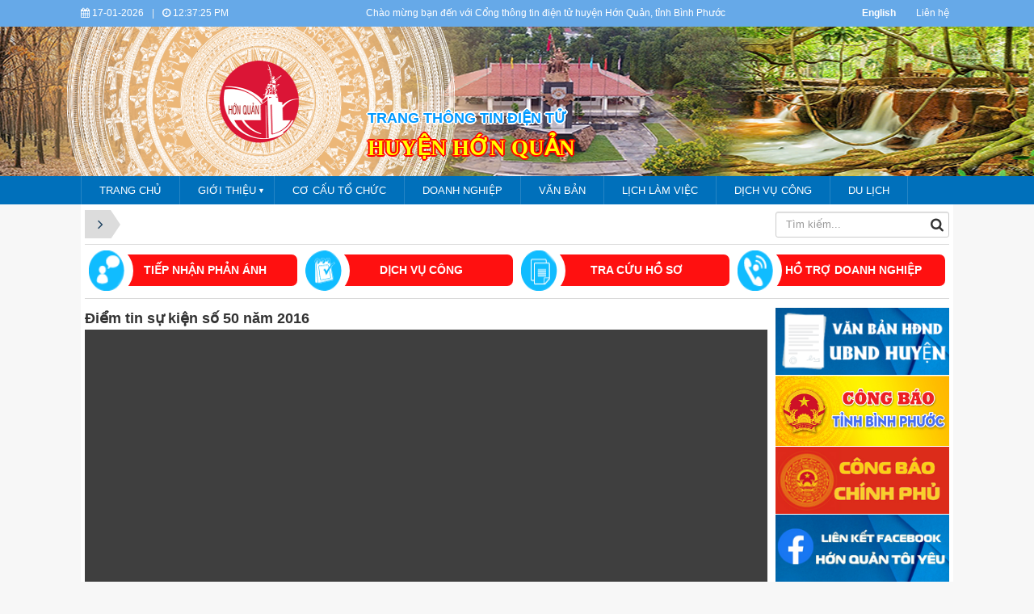

--- FILE ---
content_type: text/html; charset=UTF-8
request_url: https://honquan.binhphuoc.gov.vn/videoclips/video-Diem-tin-su-kien-so-50-nam-2016.html
body_size: 12519
content:
<!DOCTYPE html>
    <html lang="vi" xmlns="http://www.w3.org/1999/xhtml" prefix="og: http://ogp.me/ns#">
    <head>
<title>Điểm tin sự kiện số 50 năm 2016 - Tin videos</title>
<meta name="description" content="">
<meta name="author" content="UBND huyện Hớn Quản">
<meta name="copyright" content="UBND huyện Hớn Quản [vphdndubnd.hhq@binhphuoc.gov.vn]">
<meta name="robots" content="index, archive, follow, noodp">
<meta name="googlebot" content="index,archive,follow,noodp">
<meta name="msnbot" content="all,index,follow">
<meta name="generator" content="NukeViet v4.5">
<meta name="viewport" content="width=device-width, initial-scale=1">
<meta http-equiv="Content-Type" content="text/html; charset=utf-8">
<meta property="og:title" content="Điểm tin sự kiện số 50 năm 2016 - Tin videos">
<meta property="og:type" content="website">
<meta property="og:site_name" content="UBND huyện Hớn Quản">
<meta property="og:url" content="https://honquan.binhphuoc.gov.vn/videoclips/video-Diem-tin-su-kien-so-50-nam-2016.html">
<link rel="shortcut icon" href="/uploads/honquan/loghq22.png">
<link rel="canonical" href="https://honquan.binhphuoc.gov.vn/videoclips/video-Diem-tin-su-kien-so-50-nam-2016.html">
<link rel="preload" as="style" href="/themes/binhphuoc/plugins/OwlCarousel2/assets/owl.carousel.min.css?t=1749872332" type="text/css">
<link rel="preload" as="style" href="/themes/binhphuoc/css/slimmenu.css?t=1749872332" type="text/css">
<link rel="preload" as="style" href="/assets/css/font-awesome.min.css?t=1749872332" type="text/css">
<link rel="preload" as="style" href="/themes/binhphuoc/css/bootstrap.min.css?t=1749872332" type="text/css">
<link rel="preload" as="style" href="/themes/binhphuoc/css/style.css?t=1749872332" type="text/css">
<link rel="preload" as="style" href="/themes/binhphuoc/css/style.responsive.css?t=1749872332" type="text/css">
<link rel="preload" as="style" href="/themes/default/css/videoclips.css?t=1749872332" type="text/css">
<link rel="preload" as="style" href="/themes/binhphuoc/css/perfect-scrollbar.css?t=1749872332" type="text/css">
<link rel="preload" as="style" href="/themes/binhphuoc/css/custom.css?t=1749872332" type="text/css">
<link rel="preload" as="style" href="/assets/css/binhphuoc.vi.3439.css?t=1749872332" type="text/css">
<link rel="preload" as="script" href="/assets/js/jquery/jquery.min.js?t=1749872332" type="text/javascript">
<link rel="preload" as="script" href="/assets/js/language/vi.js?t=1749872332" type="text/javascript">
<link rel="preload" as="script" href="/assets/js/DOMPurify/purify3.js?t=1749872332" type="text/javascript">
<link rel="preload" as="script" href="/assets/js/global.js?t=1749872332" type="text/javascript">
<link rel="preload" as="script" href="/assets/js/site.js?t=1749872332" type="text/javascript">
<link rel="preload" as="script" href="/themes/binhphuoc/plugins/OwlCarousel2/owl.carousel.min.js?t=1749872332" type="text/javascript">
<link rel="preload" as="script" href="/themes/binhphuoc/js/perfect-scrollbar.min.js?t=1749872332" type="text/javascript">
<link rel="preload" as="script" href="/themes/binhphuoc/js/moment.min.js?t=1749872332" type="text/javascript">
<link rel="preload" as="script" href="/themes/binhphuoc/js/main.js?t=1749872332" type="text/javascript">
<link rel="preload" as="script" href="/themes/binhphuoc/js/custom.js?t=1749872332" type="text/javascript">
<link rel="preload" as="script" href="/themes/binhphuoc/js/jquery.slimmenu.js?t=1749872332" type="text/javascript">
<link rel="preload" as="script" href="/assets/js/jquery-ui/jquery-ui.min.js?t=1749872332" type="text/javascript">
<link rel="preload" as="script" href="/themes/default/js/videoclips_jquery.autoresize.js?t=1749872332" type="text/javascript">
<link rel="preload" as="script" href="/themes/default/js/videoclips_jquery.matchHeight-min.js?t=1749872332" type="text/javascript">
<link rel="preload" as="script" href="/themes/default/images/videoclips/jwplayer/jwplayer.js?t=1749872332" type="text/javascript">
<link rel="preload" as="script" href="//platform.twitter.com/widgets.js?t=1749872332" type="text/javascript">
<link rel="preload" as="script" href="/themes/binhphuoc/js/bootstrap.min.js?t=1749872332" type="text/javascript">
<link rel="stylesheet" href="/themes/binhphuoc/plugins/OwlCarousel2/assets/owl.carousel.min.css?t=1749872332">
<link rel="stylesheet" href="/themes/binhphuoc/css/slimmenu.css?t=1749872332">
<link rel="stylesheet" href="/assets/css/font-awesome.min.css?t=1749872332">
<link rel="stylesheet" href="/themes/binhphuoc/css/bootstrap.min.css?t=1749872332">
<link rel="stylesheet" href="/themes/binhphuoc/css/style.css?t=1749872332">
<link rel="stylesheet" href="/themes/binhphuoc/css/style.responsive.css?t=1749872332">
<link rel="StyleSheet" href="/themes/default/css/videoclips.css?t=1749872332">
<link rel="stylesheet" href="/themes/binhphuoc/css/perfect-scrollbar.css?t=1749872332">
<link rel="stylesheet" href="/themes/binhphuoc/css/custom.css?t=1749872332">
<link rel="stylesheet" href="/assets/css/binhphuoc.vi.3439.css?t=1749872332">
		<!-- Begin EMC Tracking Code -->
<!-- End EMC Tracking Code -->
    </head>
    <body>

    <noscript>
        <div class="alert alert-danger">Trình duyệt của bạn đã tắt chức năng hỗ trợ JavaScript.<br />Website chỉ làm việc khi bạn bật nó trở lại.<br />Để tham khảo cách bật JavaScript, hãy click chuột <a href="http://wiki.nukeviet.vn/support:browser:enable_javascript">vào đây</a>!</div>
    </noscript>
    <header>
        <div class="section-header-bar">
            <div class="wraper">
                <nav class="header-nav">
                    <div class="header-nav-inner">
                        <div class="site-clock">
                            <ul class="bp-clocks">
    <li class="cl-date">
        <i class="fa fa-calendar" aria-hidden="true"></i> 17-01-2026
    </li>
    <li class="cl-seprate">|</li>
    <li class="cl-time">
        <i class="fa fa-clock-o" aria-hidden="true"></i> <span id="bp-show-time">07:37:17 PM</span>
    </li>
</ul>
                        </div>
                        <div class="site-welcome">
                            <div style="text-align:center">Chào mừng bạn đến với Cổng thông tin điện tử huyện Hớn Quản, tỉnh Bình Phước</div>

                        </div>
                        <div class="site-lang">
                            <div style="text-align:center"><a href="/eng/" target="_blank"><strong>English</strong></a></div>

                        </div>
                        <div class="site-topmenu">
                            <ul class="ssmenu">
        <li >
        <a class="fli-animate" title="Liên hệ" href="/contact/" >Liên hệ</a>
    </li>
</ul>

                        </div>
                    </div>
                </nav>
            </div>
        </div>
        <div class="section-header">
            <div class="banner-left"><div class="owl-carousel" data-toggle="owlCarouselBanner">
        <div>
                <img alt="S001" src="/uploads/honquan/banners/s001.jpg">
    </div>
    <div>
                <img alt="Slide01" src="/uploads/honquan/banners/01.png">
    </div>
    <div>
                <img alt="Slide 02" src="/uploads/honquan/banners/02.png">
    </div>
</div>
<div class="panel panel-default panel-default-block">
    <div class="panel-heading">
        global banners
    </div>
    <div class="panel-body">
        <div class="nv-block-banners">
        <img alt="S001" src="/uploads/honquan/banners/s001.jpg" width="1180">
</div><div class="nv-block-banners">
        <img alt="Slide01" src="/uploads/honquan/banners/01.png" width="1180">
</div><div class="nv-block-banners">
        <img alt="Slide 02" src="/uploads/honquan/banners/02.png" width="1180">
</div>
    </div>
</div>
</div>
            <div class="banner-right"><div class="owl-carousel" data-toggle="owlCarouselBanner">
        <div>
                <img alt="S001" src="/uploads/honquan/banners/s001.jpg">
    </div>
    <div>
                <img alt="Slide01" src="/uploads/honquan/banners/01.png">
    </div>
    <div>
                <img alt="Slide 02" src="/uploads/honquan/banners/02.png">
    </div>
</div>
</div>
            <div class="wraper">
                <div id="header">
                    <div class="logo">
                        <a title="UBND huyện Hớn Quản" href="/"><img src="/uploads/honquan/loghq22.png" alt="UBND huyện Hớn Quản"></a>
                                                <span class="site_name">UBND huyện Hớn Quản</span>
                        <span class="site_description"></span>
                    </div>
                    <div class="right-ads">
                        <div class="sn sn-lg">Trang thông tin điện tử</div>
<div class="sd sd-lg">HUYỆN HỚN QUẢN</div>
                    </div>
                </div>
            </div>
        </div>
    </header>
    <div class="section-nav">
        <div class="wraper">
            <nav class="second-nav" id="menusite">
                <div class="pvgas-menu">
    <div class="pvgas-menu-ctn">
        <ul class="slimmenu">
                        <li >
                <a title="Trang chủ" href="/" >
                    Trang chủ
                </a>
            </li>
            <li >
                <a title="Giới thiệu" href="/about/" >
                    Giới thiệu
                </a>
                                <ul>
                    <li>
    <a title="Giới thiệu chung" href="/about/Gioi-thieu-chung.html" >Giới thiệu chung</a>
</li>
<li>
    <a title="Sự hình thành và phát triển" href="/about/Su-hinh-thanh-va-phat-trien.html" >Sự hình thành và phát triển</a>
</li>
<li>
    <a title="Chức năng nhiệm vụ" href="/about/Chuc-nang-nhiem-vu.html" >Chức năng nhiệm vụ</a>
</li>

                </ul>
            </li>
            <li >
                <a title="Cơ cấu tổ chức" href="/co-cau-to-chuc/" >
                    Cơ cấu tổ chức
                </a>
            </li>
            <li >
                <a title="Doanh nghiệp" href="/doanh-nghiep/" >
                    Doanh nghiệp
                </a>
            </li>
            <li >
                <a title="VĂN BẢN" href="/laws/" >
                    VĂN BẢN
                </a>
            </li>
            <li >
                <a title="Lịch làm việc" href="/lichct/" >
                    Lịch làm việc
                </a>
            </li>
            <li >
                <a title="Dịch vụ công" href="https://dichvucong.binhphuoc.gov.vn/thu-tuc-hanh-chinh?i=1&unitId=28&publicSectorId=&ul=3&pl=&key=&gt=&gid="  onclick="this.target='_blank'">
                    Dịch vụ công
                </a>
            </li>
            <li >
                <a title="Du lịch" href="/du-lich/" >
                    Du lịch
                </a>
            </li>
        </ul>
    </div>
    <div class="clearfix"></div>
</div>
            </nav>
        </div>
    </div>
    <div class="section-body">
        <div class="wraper">
            <section>
                <div class="container" id="body">
                    <nav class="third-nav">
                        <div class="row">
                            <div class="col-md-5 hidden-xs hidden-ms">
                                                                <div class="breadcrumbs-wrap">
                                    <div class="display">
                                        <a class="show-subs-breadcrumbs hidden" href="#" onclick="showSubBreadcrumbs(this, event);"><em class="fa fa-lg fa-angle-right"></em></a>
                                        <ul class="breadcrumbs list-none"></ul>
                                    </div>
                                    <ul class="subs-breadcrumbs"></ul>
                                    <ul class="temp-breadcrumbs hidden" itemscope itemtype="https://schema.org/BreadcrumbList">
                                        <li itemprop="itemListElement" itemscope itemtype="https://schema.org/ListItem"><a href="/" itemprop="item" title="Trang nhất"><span itemprop="name">Trang nhất</span></a><i class="hidden" itemprop="position" content="1"></i></li>
                                        <li itemprop="itemListElement" itemscope itemtype="https://schema.org/ListItem"><a href="/videoclips/" itemprop="item" title="Tin videos"><span class="txt" itemprop="name">Tin videos</span></a><i class="hidden" itemprop="position" content="2"></i></li><li itemprop="itemListElement" itemscope itemtype="https://schema.org/ListItem"><a href="/videoclips/Diem-tin-su-kien-nam-2016/" itemprop="item" title="Điểm tin sự kiện  năm 2016"><span class="txt" itemprop="name">Điểm tin sự kiện  năm 2016</span></a><i class="hidden" itemprop="position" content="3"></i></li>
                                    </ul>
                                </div>
                            </div>
                            <div class="col-md-14 hidden-xs hidden-ms">
                            </div>
                            <div class="col-md-5">
                                <div class="search">
                                    <div class="input-group gsearchs headerSearch">
                                        <div>
                                            <input type="text" class="form-control" maxlength="60" placeholder="Tìm kiếm...">
                                            <span class="input-group-btn"><button type="button" class="btn btn-search" data-url="/seek/?q=" data-minlength="3" data-click="y"><em class="fa fa-search fa-lg"></em></button></span>
                                        </div>
                                    </div>
                                </div>
                            </div>
                            <div class="clearfix"></div>
                        </div>
                    </nav>
<div class="row">
    <div class="col-md-24">
        <div class="global-simple-menu-icon separate-row pb-2">
    <ul class="ssmenu row">
                <li  class="col-sm-6 col-md-6">
            <div class="menu-item">
                                <div class="icon">
                    <img src="/uploads/honquan/menu/lay-y-kien.png" />
                </div>
                <a class="fli-animate" title="Tiếp nhận phản ánh" href="/qa/" >Tiếp nhận phản ánh</a>
            </div>
        </li>
        <li  class="col-sm-6 col-md-6">
            <div class="menu-item">
                                <div class="icon">
                    <img src="/uploads/honquan/menu/icon2.png" />
                </div>
                <a class="fli-animate" title="DỊCH VỤ CÔNG" href="https://dichvucong.binhphuoc.gov.vn/thu-tuc-hanh-chinh?i=1&unitId=28&publicSectorId=&ul=3&pl=&key=&gt=&gid="  onclick="this.target='_blank'">DỊCH VỤ CÔNG</a>
            </div>
        </li>
        <li  class="col-sm-6 col-md-6">
            <div class="menu-item">
                                <div class="icon">
                    <img src="/uploads/honquan/menu/icon3.png" />
                </div>
                <a class="fli-animate" title="TRA CỨU HỒ SƠ" href="https://dichvucong.binhphuoc.gov.vn/tra-cuu-ho-so"  onclick="this.target='_blank'">TRA CỨU HỒ SƠ</a>
            </div>
        </li>
        <li  class="col-sm-6 col-md-6">
            <div class="menu-item">
                                <div class="icon">
                    <img src="/uploads/honquan/menu/duong-day-nong.png" />
                </div>
                <a class="fli-animate" title="HỒ TRỢ DOANH NGHIỆP" href="" >HỒ TRỢ DOANH NGHIỆP</a>
            </div>
        </li>
    </ul>
</div>
<div class="clearfix"></div>

    </div>
</div>

<div class="row">
<div class="col-md-18">
 <div class="col-md-16">
</div>
 <div class="col-md-8">
</div>
<div class="clear row">

</div>
</div>
<div class="col-md-6">
</div>
</div>
<div class="row">
    <div class="col-sm-16 col-md-19">
        <div id="videoDetail">
<div class="detailContent clearfix">
    <h1>Điểm tin sự kiện số 50 năm 2016</h1>
    <div class="message" id="mesHide"></div>
</div>
<div id="otherClipsAj">
    <div class="videoInfo marginbottom15 clearfix">
        <div class="cont">
            <div class="cont2">
                <div class="fr">
                    <div class="viewcount">
                        Đã xem: <span>1146</span>
                    </div>
                </div>
            </div>
            <div class="socialicon pull-left">
                <div id="fb-root"></div>
                <div class="fb-share-button" data-href="https://honquan.binhphuoc.gov.vn/videoclips/video-Diem-tin-su-kien-so-50-nam-2016.html" data-layout="button_count">&nbsp;</div>
                <div class="g-plus" data-action="share" data-size="medium" data-annotation="bubble"></div>
                <a href="//twitter.com/share" class="twitter-share-button">Tweet</a>
            </div>
            <div class="clearfix"></div>
            <div class="hometext">
                <div style="text-align: center;"> <object classid="clsid:D27CDB6E-AE6D-11cf-96B8-444553540000" height="315" width="560"><param name="movie" value="/images/jwplayer/player.swf" /><param name="wmode" value="transparent" /><param name="allowfullscreen" value="true" /><param name="allowscriptaccess" value="always" /><param name="flashvars" value="file=http://www.youtube.com/watch?v=YZrjXqMTbiM" /><embed allowfullscreen="true" allowscriptaccess="always" flashvars="file=http://www.youtube.com/watch?v=YZrjXqMTbiM" height="315" width="560" src="/images/jwplayer/player.swf"></embed></object></div>
            </div>
        </div>
    </div>
        <div class="panel panel-default otherClips">
        <div class="panel-heading">Video cùng thể loại</div>
        <div class="panel-body"><div class="viewgrid">
    <div class="row">
                <div class="col-xs-24 col-sm-8 col-md-8">
            <div class="panel panel-default panel-item-clip">
                <div class="panel-body text-center">
                    <a class="clip-thumb" href="/videoclips/video-Diem-tin-su-kien-so-36-nam-2016.html" title="Điểm tin sự kiện số  36 năm 2016" style="background-image: url('/themes/default/images/videoclips/video.png');"><img alt="Điểm tin sự kiện số  36 năm 2016" src="/themes/default/images/videoclips/video.png" class="img-thumbnail imghome" /></a>
                    <h3>
                        <a href="/videoclips/video-Diem-tin-su-kien-so-36-nam-2016.html" title="Điểm tin sự kiện số  36 năm 2016">Điểm tin sự kiện số  36 năm 2016</a>
                    </h3>
                    <div class="text-muted">
                        <ul class="list-unstyled list-inline">
                            <li><i class="fa fa-eye"></i> Đã xem: 1346</li>
                        </ul>
                    </div>
                </div>
            </div>
        </div>
        <div class="col-xs-24 col-sm-8 col-md-8">
            <div class="panel panel-default panel-item-clip">
                <div class="panel-body text-center">
                    <a class="clip-thumb" href="/videoclips/video-Diem-tin-su-kien-so-23-nam-2016.html" title="Điểm tin sự kiện số 23 năm 2016" style="background-image: url('/themes/default/images/videoclips/video.png');"><img alt="Điểm tin sự kiện số 23 năm 2016" src="/themes/default/images/videoclips/video.png" class="img-thumbnail imghome" /></a>
                    <h3>
                        <a href="/videoclips/video-Diem-tin-su-kien-so-23-nam-2016.html" title="Điểm tin sự kiện số 23 năm 2016">Điểm tin sự kiện số 23 năm 2016</a>
                    </h3>
                    <div class="text-muted">
                        <ul class="list-unstyled list-inline">
                            <li><i class="fa fa-eye"></i> Đã xem: 1472</li>
                        </ul>
                    </div>
                </div>
            </div>
        </div>
        <div class="col-xs-24 col-sm-8 col-md-8">
            <div class="panel panel-default panel-item-clip">
                <div class="panel-body text-center">
                    <a class="clip-thumb" href="/videoclips/video-Diem-tin-su-kien-so-51-nam-2016.html" title="Điểm tin sự kiện số 51 năm 2016" style="background-image: url('/themes/default/images/videoclips/video.png');"><img alt="Điểm tin sự kiện số 51 năm 2016" src="/themes/default/images/videoclips/video.png" class="img-thumbnail imghome" /></a>
                    <h3>
                        <a href="/videoclips/video-Diem-tin-su-kien-so-51-nam-2016.html" title="Điểm tin sự kiện số 51 năm 2016">Điểm tin sự kiện số 51 năm 2016</a>
                    </h3>
                    <div class="text-muted">
                        <ul class="list-unstyled list-inline">
                            <li><i class="fa fa-eye"></i> Đã xem: 1123</li>
                        </ul>
                    </div>
                </div>
            </div>
        </div>
        <div class="col-xs-24 col-sm-8 col-md-8">
            <div class="panel panel-default panel-item-clip">
                <div class="panel-body text-center">
                    <a class="clip-thumb" href="/videoclips/video-DIEM-TIN-SU-KIEN-SO-15-NAM-2016.html" title="ĐIỂM TIN SỰ KIỆN SỐ 15 NĂM 2016" style="background-image: url('/themes/default/images/videoclips/video.png');"><img alt="ĐIỂM TIN SỰ KIỆN SỐ 15 NĂM 2016" src="/themes/default/images/videoclips/video.png" class="img-thumbnail imghome" /></a>
                    <h3>
                        <a href="/videoclips/video-DIEM-TIN-SU-KIEN-SO-15-NAM-2016.html" title="ĐIỂM TIN SỰ KIỆN SỐ 15 NĂM 2016">ĐIỂM TIN SỰ KIỆN SỐ 15 NĂM 2016</a>
                    </h3>
                    <div class="text-muted">
                        <ul class="list-unstyled list-inline">
                            <li><i class="fa fa-eye"></i> Đã xem: 1715</li>
                        </ul>
                    </div>
                </div>
            </div>
        </div>
        <div class="col-xs-24 col-sm-8 col-md-8">
            <div class="panel panel-default panel-item-clip">
                <div class="panel-body text-center">
                    <a class="clip-thumb" href="/videoclips/video-Diem-tin-su-kien-so-46-nam-2016.html" title="Điểm tin sự kiện số 46 năm 2016" style="background-image: url('/themes/default/images/videoclips/video.png');"><img alt="Điểm tin sự kiện số 46 năm 2016" src="/themes/default/images/videoclips/video.png" class="img-thumbnail imghome" /></a>
                    <h3>
                        <a href="/videoclips/video-Diem-tin-su-kien-so-46-nam-2016.html" title="Điểm tin sự kiện số 46 năm 2016">Điểm tin sự kiện số 46 năm 2016</a>
                    </h3>
                    <div class="text-muted">
                        <ul class="list-unstyled list-inline">
                            <li><i class="fa fa-eye"></i> Đã xem: 1206</li>
                        </ul>
                    </div>
                </div>
            </div>
        </div>
        <div class="col-xs-24 col-sm-8 col-md-8">
            <div class="panel panel-default panel-item-clip">
                <div class="panel-body text-center">
                    <a class="clip-thumb" href="/videoclips/video-Diem-tin-su-kien-so-43-nam-2016.html" title="Điểm tin sự kiện số 43 năm 2016" style="background-image: url('/themes/default/images/videoclips/video.png');"><img alt="Điểm tin sự kiện số 43 năm 2016" src="/themes/default/images/videoclips/video.png" class="img-thumbnail imghome" /></a>
                    <h3>
                        <a href="/videoclips/video-Diem-tin-su-kien-so-43-nam-2016.html" title="Điểm tin sự kiện số 43 năm 2016">Điểm tin sự kiện số 43 năm 2016</a>
                    </h3>
                    <div class="text-muted">
                        <ul class="list-unstyled list-inline">
                            <li><i class="fa fa-eye"></i> Đã xem: 1163</li>
                        </ul>
                    </div>
                </div>
            </div>
        </div>
        <div class="col-xs-24 col-sm-8 col-md-8">
            <div class="panel panel-default panel-item-clip">
                <div class="panel-body text-center">
                    <a class="clip-thumb" href="/videoclips/video-Diem-tin-su-kien-so-52-nam-2016.html" title="Điểm tin sự kiện số 52 năm 2016" style="background-image: url('/themes/default/images/videoclips/video.png');"><img alt="Điểm tin sự kiện số 52 năm 2016" src="/themes/default/images/videoclips/video.png" class="img-thumbnail imghome" /></a>
                    <h3>
                        <a href="/videoclips/video-Diem-tin-su-kien-so-52-nam-2016.html" title="Điểm tin sự kiện số 52 năm 2016">Điểm tin sự kiện số 52 năm 2016</a>
                    </h3>
                    <div class="text-muted">
                        <ul class="list-unstyled list-inline">
                            <li><i class="fa fa-eye"></i> Đã xem: 1160</li>
                        </ul>
                    </div>
                </div>
            </div>
        </div>
        <div class="col-xs-24 col-sm-8 col-md-8">
            <div class="panel panel-default panel-item-clip">
                <div class="panel-body text-center">
                    <a class="clip-thumb" href="/videoclips/video-Diem-tin-su-kien-so-28-nam-2016.html" title="Điểm tin sự kiện số 28 năm 2016" style="background-image: url('/themes/default/images/videoclips/video.png');"><img alt="Điểm tin sự kiện số 28 năm 2016" src="/themes/default/images/videoclips/video.png" class="img-thumbnail imghome" /></a>
                    <h3>
                        <a href="/videoclips/video-Diem-tin-su-kien-so-28-nam-2016.html" title="Điểm tin sự kiện số 28 năm 2016">Điểm tin sự kiện số 28 năm 2016</a>
                    </h3>
                    <div class="text-muted">
                        <ul class="list-unstyled list-inline">
                            <li><i class="fa fa-eye"></i> Đã xem: 1307</li>
                        </ul>
                    </div>
                </div>
            </div>
        </div>
        <div class="col-xs-24 col-sm-8 col-md-8">
            <div class="panel panel-default panel-item-clip">
                <div class="panel-body text-center">
                    <a class="clip-thumb" href="/videoclips/video-Diem-tin-su-kien-so-48-nam-2016.html" title="Điểm tin sự kiện số 48 năm 2016" style="background-image: url('/themes/default/images/videoclips/video.png');"><img alt="Điểm tin sự kiện số 48 năm 2016" src="/themes/default/images/videoclips/video.png" class="img-thumbnail imghome" /></a>
                    <h3>
                        <a href="/videoclips/video-Diem-tin-su-kien-so-48-nam-2016.html" title="Điểm tin sự kiện số 48 năm 2016">Điểm tin sự kiện số 48 năm 2016</a>
                    </h3>
                    <div class="text-muted">
                        <ul class="list-unstyled list-inline">
                            <li><i class="fa fa-eye"></i> Đã xem: 1192</li>
                        </ul>
                    </div>
                </div>
            </div>
        </div>
        <div class="col-xs-24 col-sm-8 col-md-8">
            <div class="panel panel-default panel-item-clip">
                <div class="panel-body text-center">
                    <a class="clip-thumb" href="/videoclips/video-Diem-tin-su-kien-so-20-nam-2016.html" title="Điểm tin sự kiện số 20 năm 2016" style="background-image: url('/themes/default/images/videoclips/video.png');"><img alt="Điểm tin sự kiện số 20 năm 2016" src="/themes/default/images/videoclips/video.png" class="img-thumbnail imghome" /></a>
                    <h3>
                        <a href="/videoclips/video-Diem-tin-su-kien-so-20-nam-2016.html" title="Điểm tin sự kiện số 20 năm 2016">Điểm tin sự kiện số 20 năm 2016</a>
                    </h3>
                    <div class="text-muted">
                        <ul class="list-unstyled list-inline">
                            <li><i class="fa fa-eye"></i> Đã xem: 1497</li>
                        </ul>
                    </div>
                </div>
            </div>
        </div>
        <div class="col-xs-24 col-sm-8 col-md-8">
            <div class="panel panel-default panel-item-clip">
                <div class="panel-body text-center">
                    <a class="clip-thumb" href="/videoclips/video-Diem-tin-su-kien-so-41-nam-2016.html" title="Điểm tin sự kiện số 41 năm 2016" style="background-image: url('/themes/default/images/videoclips/video.png');"><img alt="Điểm tin sự kiện số 41 năm 2016" src="/themes/default/images/videoclips/video.png" class="img-thumbnail imghome" /></a>
                    <h3>
                        <a href="/videoclips/video-Diem-tin-su-kien-so-41-nam-2016.html" title="Điểm tin sự kiện số 41 năm 2016">Điểm tin sự kiện số 41 năm 2016</a>
                    </h3>
                    <div class="text-muted">
                        <ul class="list-unstyled list-inline">
                            <li><i class="fa fa-eye"></i> Đã xem: 1426</li>
                        </ul>
                    </div>
                </div>
            </div>
        </div>
        <div class="col-xs-24 col-sm-8 col-md-8">
            <div class="panel panel-default panel-item-clip">
                <div class="panel-body text-center">
                    <a class="clip-thumb" href="/videoclips/video-DIEM-TIN-SU-KIEN-SO-21-NAM-2016.html" title="ĐIỂM TIN SỰ KIỆN SỐ 21 NĂM 2016" style="background-image: url('/themes/default/images/videoclips/video.png');"><img alt="ĐIỂM TIN SỰ KIỆN SỐ 21 NĂM 2016" src="/themes/default/images/videoclips/video.png" class="img-thumbnail imghome" /></a>
                    <h3>
                        <a href="/videoclips/video-DIEM-TIN-SU-KIEN-SO-21-NAM-2016.html" title="ĐIỂM TIN SỰ KIỆN SỐ 21 NĂM 2016">ĐIỂM TIN SỰ KIỆN SỐ 21 NĂM 2016</a>
                    </h3>
                    <div class="text-muted">
                        <ul class="list-unstyled list-inline">
                            <li><i class="fa fa-eye"></i> Đã xem: 1492</li>
                        </ul>
                    </div>
                </div>
            </div>
        </div>
    </div>
</div></div>
    </div>
</div>
</div>
        <div class="row">
            <div class="col-xs-24 col-sm-24 col-md-12">
            </div>
            <div class="col-xs-24 col-sm-24 col-md-12">
            </div>
        </div>
    </div>
    <div class="col-sm-8 col-md-5 right-column">
        <div class="nv-block-banners">
        <a rel="nofollow" href="/banners/click/?id=35&amp;s=654b5ed916cac78d54d112e5c310394f" onclick="this.target='_blank'" title="văn bản"><img alt="văn bản" src="/uploads/honquan/banners/van-ban-hdnd-1.png" width="250"></a>
</div><div class="nv-block-banners">
        <a rel="nofollow" href="/banners/click/?id=26&amp;s=d330bfc7f82cab63a75eed5cf11e0571" onclick="this.target='_blank'" title="congbao"><img alt="congbao" src="/uploads/honquan/banners/cong-bao1.jpg" width="250"></a>
</div><div class="nv-block-banners">
        <a rel="nofollow" href="/banners/click/?id=25&amp;s=12ca440c188839343c9771ad71bed46b" onclick="this.target='_blank'" title="Công báo"><img alt="Công báo" src="/uploads/honquan/banners/cong-bao-chinh-phu-5.png" width="250"></a>
</div><div class="nv-block-banners">
        <a rel="nofollow" href="/banners/click/?id=27&amp;s=6983cb9013f21c2db30bb1fdd0ad4de6" onclick="this.target='_blank'" title="facebook"><img alt="facebook" src="/uploads/honquan/banners/lien-ket-facebook-17.png" width="250"></a>
</div><div class="nv-block-banners">
        <a rel="nofollow" href="/banners/click/?id=31&amp;s=769f4f37d61817f0e436dcbdf7164535" onclick="this.target='_blank'" title="khatvonghonquan"><img alt="khatvonghonquan" src="/uploads/honquan/banners/lien-ket-facebook-19.png" width="250"></a>
</div><div class="nv-block-banners">
        <a rel="nofollow" href="/banners/click/?id=34&amp;s=1c855adf7af04b3e212acd89af9d61d6" onclick="this.target='_blank'" title="TỰ HÀO BÌNH PHƯỜC"><img alt="TỰ HÀO BÌNH PHƯỜC" src="/uploads/honquan/banners/lien-ket-facebook-18.png" width="250"></a>
</div><div class="nv-block-banners">
        <a rel="nofollow" href="/banners/click/?id=36&amp;s=e323858892a0ec6e2178ee57b6db69be" onclick="this.target='_blank'" title="SẢN PHẨM"><img alt="SẢN PHẨM" src="/uploads/honquan/banners/san-pham-1.png" width="250"></a>
</div>
<div class="panel panel-default panel-default-block widget-right-menu">
    <div class="panel-heading">
        CHÍNH QUYỀN
    </div>
    <div class="panel-body">
        <ul class="ssmenu">
        <li >
        <a class="fli-animate" title="Thông tin đánh giá, xếp hạng chuyển đổi số" href="https://dti.gov.vn/"  onclick="this.target='_blank'">Thông tin đánh giá, xếp hạng chuyển đổi số</a>
    </li>
    <li >
        <a class="fli-animate" title="Triển khai nghị quyết đại hội Đảng các cấp" href="https://binhphuoc.gov.vn/vi/news/topic/dai-hoi-dang-cac-cap/"  onclick="this.target='_blank'">Triển khai nghị quyết đại hội Đảng các cấp</a>
    </li>
    <li >
        <a class="fli-animate" title="Phòng chống tham nhũng, lãng phí" href="https://binhphuoc.gov.vn/vi/news/topic/phong-chong-tham-nhung/"  onclick="this.target='_blank'">Phòng chống tham nhũng, lãng phí</a>
    </li>
    <li >
        <a class="fli-animate" title="Bầu cử đại biếu Quốc Hội và HĐND" href="https://binhphuoc.gov.vn/vi/news/topic/bau-cu-quoc-hoi-va-hdnd-nhiem-ky-2021-2026/"  onclick="this.target='_blank'">Bầu cử đại biếu Quốc Hội và HĐND</a>
    </li>
    <li >
        <a class="fli-animate" title="Chuyển đổi số IPv6" href="https://binhphuoc.gov.vn/vi/news/chuyen-doi-ipv6/chuyen-doi-so-ipv6-29181.html"  onclick="this.target='_blank'">Chuyển đổi số IPv6</a>
    </li>
    <li >
        <a class="fli-animate" title="Thống kê kinh tế  - xã hội" href="https://binhphuoc.gov.vn/vi/news/thong-tin-bao-cao-thong-ke/"  onclick="this.target='_blank'">Thống kê kinh tế  - xã hội</a>
    </li>
    <li >
        <a class="fli-animate" title="Xây dựng nông thôn mới" href="https://binhphuoc.gov.vn/vi/news/xay-dung-nong-thon-moi/"  onclick="this.target='_blank'">Xây dựng nông thôn mới</a>
    </li>
    <li >
        <a class="fli-animate" title="Phổ biến pháp luật" href="https://binhphuoc.gov.vn/vi/chinh-quyen/pho-bien-huong-dan-thuc-hien-phap-luat-che-do-chinh-sach/"  onclick="this.target='_blank'">Phổ biến pháp luật</a>
    </li>
    <li >
        <a class="fli-animate" title="An toàn giao thông" href="https://binhphuoc.gov.vn/vi/news/an-toan-giao-thong-401/"  onclick="this.target='_blank'">An toàn giao thông</a>
    </li>
    <li >
        <a class="fli-animate" title="Phòng chống dịch bệnh" href="https://binhphuoc.gov.vn/vi/news/topic/phong-chong-dich-benh/"  onclick="this.target='_blank'">Phòng chống dịch bệnh</a>
    </li>
    <li >
        <a class="fli-animate" title="Khen thưởng và xử phạt" href="https://binhphuoc.gov.vn/vi/chinh-quyen/khen-thuong-xu-phat/"  onclick="this.target='_blank'">Khen thưởng và xử phạt</a>
    </li>
    <li >
        <a class="fli-animate" title="Thủ tục hành chính" href="https://congbao.binhphuoc.gov.vn/cong-bao/van-ban/theo-linh-vuc-thu-tuc-hanh-chinh-2044.html"  onclick="this.target='_blank'">Thủ tục hành chính</a>
    </li>
    <li >
        <a class="fli-animate" title="Triển khai kiến trúc ICT  phát triển khai địa phương thông minh" href="https://binhphuoc.gov.vn/vi/news/trien-khai-kien-truc-ict-phat-trien-dia-phuong-thong-minh/"  onclick="this.target='_blank'">Triển khai kiến trúc ICT  phát triển khai địa phương thông minh</a>
    </li>
    <li >
        <a class="fli-animate" title="Danh sách người phát ngôn, cung cấp thông tin báo chí" href="https://binhphuoc.gov.vn/vi/chinh-quyen/danh-sach-nguoi-phat-ngon-va-cung-cap-thong-tin-cho-bao-chi/"  onclick="this.target='_blank'">Danh sách người phát ngôn, cung cấp thông tin báo chí</a>
    </li>
    <li >
        <a class="fli-animate" title="Công bố kế hoạch sử dụng đất" href="https://binhphuoc.gov.vn/vi/chinh-quyen/cong-bo-ke-hoach-su-dung-dat/"  onclick="this.target='_blank'">Công bố kế hoạch sử dụng đất</a>
    </li>
    <li >
        <a class="fli-animate" title="Công khai ngân sách nhà nước" href="https://binhphuoc.gov.vn/vi/doanhnghiep/cong-khai-ngan-sach-nha-nuoc/"  onclick="this.target='_blank'">Công khai ngân sách nhà nước</a>
    </li>
    <li >
        <a class="fli-animate" title="Chương trình đề tài khoa học" href="https://binhphuoc.gov.vn/vi/chinh-quyen/chuong-trinh-de-tai-khoa-hoc-55/"  onclick="this.target='_blank'">Chương trình đề tài khoa học</a>
    </li>
</ul>
    </div>
</div>
<div class="panel panel-default panel-default-block widget-right-menu">
    <div class="panel-heading">
        THÔNG TIN CẦN BIẾT
    </div>
    <div class="panel-body">
        <ul class="ssmenu">
        <li >
        <a class="fli-animate" title="Dịch vụ công Quốc gia" href="https://dichvucong.gov.vn/p/home/dvc-trang-chu.html"  onclick="this.target='_blank'">Dịch vụ công Quốc gia</a>
    </li>
    <li >
        <a class="fli-animate" title="Dịch vụ công Bình Phước" href="https://dichvucong.binhphuoc.gov.vn/"  onclick="this.target='_blank'">Dịch vụ công Bình Phước</a>
    </li>
    <li >
        <a class="fli-animate" title="Tổng đài thông tin dịch vụ công 1022 Bình Phước" href="https://1022.binhphuoc.gov.vn/"  onclick="this.target='_blank'">Tổng đài thông tin dịch vụ công 1022 Bình Phước</a>
    </li>
    <li >
        <a class="fli-animate" title="Văn phòng thừa phát lại tại Bình Phước" href="https://binhphuoc.gov.vn/vi/chinh-quyen/pho-bien-huong-dan-thuc-hien-phap-luat-che-do-chinh-sach/cac-van-phong-thua-phat-lai-tai-binh-phuoc-81.html"  onclick="this.target='_blank'">Văn phòng thừa phát lại tại Bình Phước</a>
    </li>
    <li >
        <a class="fli-animate" title="Tra cứu thông tin mộ liệt sĩ" href="http://thongtinlietsi.gov.vn/tra-cuu"  onclick="this.target='_blank'">Tra cứu thông tin mộ liệt sĩ</a>
    </li>
    <li >
        <a class="fli-animate" title="Pháp điển điện tử" href="https://phapdien.moj.gov.vn/Pages/chi-tiet-bo-phap-dien.aspx"  onclick="this.target='_blank'">Pháp điển điện tử</a>
    </li>
    <li >
        <a class="fli-animate" title="Dịch vụ điện lực Bình Phước" href="https://pcbinhphuoc.evnspc.vn/Trang-ch%e1%bb%a7/ctl/CMSVIEW/mid/4846/CATID/CAT160900000016"  onclick="this.target='_blank'">Dịch vụ điện lực Bình Phước</a>
    </li>
    <li >
        <a class="fli-animate" title="Các ngân hàng trên địa bàn Bình Phước" href="https://binhphuoc.gov.vn/vi/doanhnghiep/hoat-dong-trong-tinh/danh-sach-cac-ngan-hang-tren-dia-ban-tinh-binh-phuoc-1087.html"  onclick="this.target='_blank'">Các ngân hàng trên địa bàn Bình Phước</a>
    </li>
    <li >
        <a class="fli-animate" title="An toàn an ninh thông tin" href="https://binhphuoc.gov.vn/uploads/binhphuoc/thong-bao/2019_05/an_toan_an_ninh_thong_tin.pdf"  onclick="this.target='_blank'">An toàn an ninh thông tin</a>
    </li>
    <li >
        <a class="fli-animate" title="Hướng dẫn về PC-Covid quét mã QR" href="https://binhphuoc.gov.vn/vi/news/chien-luoc-du-an-quy-hoach/huong-dan-ve-pc-covid-quet-ma-qr-tai-co-quan-don-vi-26436.html"  onclick="this.target='_blank'">Hướng dẫn về PC-Covid quét mã QR</a>
    </li>
</ul>
    </div>
</div>
<div class="panel panel-default panel-default-block widget-right-menu">
    <div class="panel-heading">
        HỆ THỐNG VĂN BẢN
    </div>
    <div class="panel-body">
        <ul class="ssmenu">
        <li >
        <a class="fli-animate" title="Công báo Bình Phước" href="https://congbao.binhphuoc.gov.vn/"  onclick="this.target='_blank'">Công báo Bình Phước</a>
    </li>
    <li >
        <a class="fli-animate" title="Hệ thống QLVB và HSCV" href="http://dhtn.binhphuoc.gov.vn/login/user?next=%2f"  onclick="this.target='_blank'">Hệ thống QLVB và HSCV</a>
    </li>
    <li >
        <a class="fli-animate" title="Hệ thống thư công vụ Bình Phước" href="https://mail.binhphuoc.gov.vn/"  onclick="this.target='_blank'">Hệ thống thư công vụ Bình Phước</a>
    </li>
    <li >
        <a class="fli-animate" title="Họp không giấy eCabinet" href="https://ecabinet.vn/Pages/DangNhap.aspx?ReturnUrl=%2f"  onclick="this.target='_blank'">Họp không giấy eCabinet</a>
    </li>
    <li >
        <a class="fli-animate" title="Hệ thống văn bản trực tuyến Chính phủ" href="https://vanban.chinhphu.vn/portal/page/portal/chinhphu/hethongvanban"  onclick="this.target='_blank'">Hệ thống văn bản trực tuyến Chính phủ</a>
    </li>
</ul>
    </div>
</div>
<div class="panel panel-default panel-default-block widget-right-menu">
    <div class="panel-heading">
        CÔNG DÂN
    </div>
    <div class="panel-body">
        <ul class="ssmenu">
        <li >
        <a class="fli-animate" title="Lịch tiếp xúc cử tri" href="https://dbnd.binhphuoc.gov.vn/cutricanbiet/lich-tiep-xuc-cu-tri-cua-hdnd/"  onclick="this.target='_blank'">Lịch tiếp xúc cử tri</a>
    </li>
    <li >
        <a class="fli-animate" title="Việc làm Bình Phước" href="http://vieclambinhphuoc.gov.vn/"  onclick="this.target='_blank'">Việc làm Bình Phước</a>
    </li>
    <li >
        <a class="fli-animate" title="Trả lời phản ánh, kiến nghị" href="https://binhphuoc.gov.vn/vi/cong-dan/tra-loi-kien-nghi-cu-tri/"  onclick="this.target='_blank'">Trả lời phản ánh, kiến nghị</a>
    </li>
    <li >
        <a class="fli-animate" title="Nghị quyết các kì họp của HĐND tỉnh" href="https://dbnd.binhphuoc.gov.vn/nghi-quyet-cac-ky-hop/"  onclick="this.target='_blank'">Nghị quyết các kì họp của HĐND tỉnh</a>
    </li>
    <li >
        <a class="fli-animate" title="Giảm nghèo về thông tin" href="https://binhphuoc.gov.vn/vi/cong-dan/giam-ngheo-ve-thong-tin/"  onclick="this.target='_blank'">Giảm nghèo về thông tin</a>
    </li>
    <li >
        <a class="fli-animate" title="Thông tin thị trường, giá cả nông sản" href="https://binhphuoc.gov.vn/vi/cong-dan/thi-truong-nong-san/"  onclick="this.target='_blank'">Thông tin thị trường, giá cả nông sản</a>
    </li>
    <li >
        <a class="fli-animate" title="Thông tin quy hoạch xây dựng" href="https://gis.binhphuoc.gov.vn/quy-hoach-xd/"  onclick="this.target='_blank'">Thông tin quy hoạch xây dựng</a>
    </li>
    <li >
        <a class="fli-animate" title="Tra cứu dữ liệu hạ tầng kĩ thuật" href="https://gis.binhphuoc.gov.vn/tra-cuu-du-lieu"  onclick="this.target='_blank'">Tra cứu dữ liệu hạ tầng kĩ thuật</a>
    </li>
    <li >
        <a class="fli-animate" title="Hệ thống đo chất lượng truy cập internet" href="https://gis.binhphuoc.gov.vn/tra-cuu-du-lieu"  onclick="this.target='_blank'">Hệ thống đo chất lượng truy cập internet</a>
    </li>
    <li >
        <a class="fli-animate" title="Phòng chống thiên tai, cứu nạn cứu hộ" href="https://binhphuoc.gov.vn/vi/news/topic/phong-chong-thien-tai-tim-kiem-cuu-nan/"  onclick="this.target='_blank'">Phòng chống thiên tai, cứu nạn cứu hộ</a>
    </li>
    <li >
        <a class="fli-animate" title="Thư viện điện tử danh sách xã, phường, thị trấn" href="https://thuviencoso.vn/"  onclick="this.target='_blank'">Thư viện điện tử danh sách xã, phường, thị trấn</a>
    </li>
</ul>
    </div>
</div>
<div class="panel panel-default panel-default-block widget-right-menu">
    <div class="panel-heading">
        KÊNH TƯƠNG TÁC KHÁC CỦA CỔNG
    </div>
    <div class="panel-body">
        <ul class="ssmenu">
        <li >
        <a class="fli-animate" title="Zalo &quot;Binh Phuoc Today&quot;" href="https://rd.zapps.vn/articles?zl3rd=815789662550058820&pageId=3742323036202122271"  onclick="this.target='_blank'">Zalo &quot;Binh Phuoc Today&quot;</a>
    </li>
    <li >
        <a class="fli-animate" title="Fanpage &quot;Binh Phuoc Portal&quot;" href="https://www.facebook.com/CongthongtindientuBinhPhuoc"  onclick="this.target='_blank'">Fanpage &quot;Binh Phuoc Portal&quot;</a>
    </li>
    <li >
        <a class="fli-animate" title="Youtube &quot;Binh Phuoc Portal&quot;" href="https://www.youtube.com/channel/UCOhRR1Gvlf4Fy9bu8RZ7-Ig/videos"  onclick="this.target='_blank'">Youtube &quot;Binh Phuoc Portal&quot;</a>
    </li>
    <li >
        <a class="fli-animate" title="Chuyên trang tiếng Anh" href="https://binhphuoc.gov.vn/en/"  onclick="this.target='_blank'">Chuyên trang tiếng Anh</a>
    </li>
</ul>
    </div>
</div>
<div class="panel panel-default panel-default-block widget-right-menu">
    <div class="panel-heading">
        DOANH NGHIỆP
    </div>
    <div class="panel-body">
        <ul class="ssmenu">
        <li >
        <a class="fli-animate" title="Chính sách ưu đãi đầu tư" href="https://binhphuoc.gov.vn/vi/doanhnghiep/"  onclick="this.target='_blank'">Chính sách ưu đãi đầu tư</a>
    </li>
    <li >
        <a class="fli-animate" title="Dự án đã và đang chuẩn bị đầu tư" href="https://congbao.binhphuoc.gov.vn/cong-bao/van-ban/theo-linh-vuc-ke-hoach--dau-tu-2078.html"  onclick="this.target='_blank'">Dự án đã và đang chuẩn bị đầu tư</a>
    </li>
    <li >
        <a class="fli-animate" title="Công bố cấp phép" href="https://binhphuoc.gov.vn/vi/doanhnghiep/tham-do-khoang-san/"  onclick="this.target='_blank'">Công bố cấp phép</a>
    </li>
    <li >
        <a class="fli-animate" title="Đấu thầu, đấu giá, mua sắm công" href="https://binhphuoc.gov.vn/vi/doanhnghiep/thong-tin-dau-gia/"  onclick="this.target='_blank'">Đấu thầu, đấu giá, mua sắm công</a>
    </li>
    <li >
        <a class="fli-animate" title="Danh sách doanh nghiệp Bình Phước" href="https://binhphuoc.gov.vn/vi/danhba-doanhnghiep/"  onclick="this.target='_blank'">Danh sách doanh nghiệp Bình Phước</a>
    </li>
</ul>
    </div>
</div>
<div class="nv-block-banners">
        <a rel="nofollow" href="/banners/click/?id=41&amp;s=c39b3b4b36b57fb37ee68ae7d6e658ad" onclick="this.target='_blank'" title="Dịch vụ công quốc gia"><img alt="Dịch vụ công quốc gia" src="/uploads/honquan/banners/dvcqov.png" width="250"></a>
</div>
<div class="panel panel-default panel-default-block">
    <div class="panel-heading">
        Thống kê
    </div>
    <div class="panel-body">
        <ul class="counter list-none display-table">
	<li><span><em class="fa fa-bolt fa-lg fa-horizon"></em>Đang truy cập</span><span>86</span></li>
    <li><span><em class="fa fa-filter fa-lg fa-horizon margin-top-lg"></em>Hôm nay</span><span class="margin-top-lg">20,361</span></li>
	<li><span><em class="fa fa-calendar-o fa-lg fa-horizon"></em>Tháng hiện tại</span><span>225,835</span></li>
	<li><span><em class="fa fa-bars fa-lg fa-horizon"></em>Tổng lượt truy cập</span><span>32,591,222</span></li>
</ul>

    </div>
</div>
<div><a href="https://vnras.com/" target="_blank"><img alt="bank" height="21" src="/uploads/honquan/bank.png" width="205" /></a></div>&nbsp;
<div class="nv-block-banners">
        <a rel="nofollow" href="/banners/click/?id=46&amp;s=c11c72716f2bf0f03d9bea04b2be9587" onclick="this.target='_blank'" title="bo phap dien"><img alt="bo phap dien" src="/uploads/honquan/banners/bpd.gif" width="250"></a>
</div>

    </div>
</div>
<div class="row">
</div>
                </div>
            </section>
        </div>
    </div>
    <div class="section-link">
        <div class="heading"></div>
        <div class="content">
            <div class="wraper">
                <div class="container">
                    <div class="row">
                        <div class="col-xs-24 col-sm-12 col-md-6 footer-link-col"><div class="widget-footer-links">
    <div class="widget-title">
        TRANG THÀNH PHẦN
    </div>
    <div class="widget-body">
        <div class="menu-footer-link">
    <ul>
                <li>
            <a title="Thị trấn Tân Khai" href="http://tankhai.honquan.binhphuoc.gov.vn" >Thị trấn Tân Khai</a>
        </li>
        <li>
            <a title="Xã Thanh An" href="http://thanhan.binhphuoc.gov.vn" >Xã Thanh An</a>
        </li>
        <li>
            <a title="Xã Đồng Nơ" href="http://dongno.honquan.binhphuoc.gov.vn" >Xã Đồng Nơ</a>
        </li>
        <li>
            <a title="Xã An Phú" href="http://anphu.honquan.binhphuoc.gov.vn" >Xã An Phú</a>
        </li>
        <li>
            <a title="Xã An Khương" href="http://ankhuong.honquan.binhphuoc.gov.vn" >Xã An Khương</a>
        </li>
        <li>
            <a title="Xã Minh Đức" href="http://minhduc.honquan.binhphuoc.gov.vn" >Xã Minh Đức</a>
        </li>
        <li>
            <a title="Xã Minh Tâm" href="http://minhtam.honquan.binhphuoc.gov.vn" >Xã Minh Tâm</a>
        </li>
        <li>
            <a title="Xã Phước An" href="http://phuocan.honquan.binhphuoc.gov.vn" >Xã Phước An</a>
        </li>
        <li>
            <a title="Xã Tân Hiệp" href="https://tanhiep.honquan.binhphuoc.gov.vn" >Xã Tân Hiệp</a>
        </li>
        <li>
            <a title="Xã Tân Hưng" href="http://tanhung.honquan.binhphuoc.gov.vn" >Xã Tân Hưng</a>
        </li>
        <li>
            <a title="Xã Tân Lợi" href="http://tanloi.honquan.binhphuoc.gov.vn" >Xã Tân Lợi</a>
        </li>
        <li>
            <a title="Xã Tân Quan" href="http://tanquan.honquan.binhphuoc.gov.vn" >Xã Tân Quan</a>
        </li>
        <li>
            <a title="Xã Thanh Bình" href="http://thanhbinh.honquan.binhphuoc.gov.vn" >Xã Thanh Bình</a>
        </li>
    </ul>
</div>
    </div>
</div>
</div>
                        <div class="col-xs-24 col-sm-12 col-md-6 footer-link-col"><div class="widget-footer-links">
    <div class="widget-title">
        Huyện - Thị - Thành Phố
    </div>
    <div class="widget-body">
        <div class="menu-footer-link">
    <ul>
                <li>
            <a title="Thành phố Đồng Xoài" href="http://dongxoai.binhphuoc.gov.vn/"  onclick="this.target='_blank'">Thành phố Đồng Xoài</a>
        </li>
        <li>
            <a title="Thị Xã Bình Long" href="https://binhlong.binhphuoc.gov.vn/"  onclick="this.target='_blank'">Thị Xã Bình Long</a>
        </li>
        <li>
            <a title="Thị xã Phước Long" href="https://phuoclong.binhphuoc.gov.vn/"  onclick="this.target='_blank'">Thị xã Phước Long</a>
        </li>
        <li>
            <a title="Huyện Bù Đăng" href="https://budang.binhphuoc.gov.vn/"  onclick="this.target='_blank'">Huyện Bù Đăng</a>
        </li>
        <li>
            <a title="Huyện Bù Đốp" href="https://budop.binhphuoc.gov.vn/"  onclick="this.target='_blank'">Huyện Bù Đốp</a>
        </li>
        <li>
            <a title="Huyện Bù Gia Mập" href="https://bugiamap.binhphuoc.gov.vn/"  onclick="this.target='_blank'">Huyện Bù Gia Mập</a>
        </li>
        <li>
            <a title="Thị xã Chơn Thành" href="https://chonthanh.binhphuoc.gov.vn/"  onclick="this.target='_blank'">Thị xã Chơn Thành</a>
        </li>
        <li>
            <a title="Huyện Đồng Phú" href="https://dongphu.binhphuoc.gov.vn/"  onclick="this.target='_blank'">Huyện Đồng Phú</a>
        </li>
        <li>
            <a title="Huyện Lộc Ninh" href="https://locninh.binhphuoc.gov.vn/"  onclick="this.target='_blank'">Huyện Lộc Ninh</a>
        </li>
        <li>
            <a title="Huyện Hớn Quản" href="https://honquan.binhphuoc.gov.vn/"  onclick="this.target='_blank'">Huyện Hớn Quản</a>
        </li>
        <li>
            <a title="Huyện Phú Riềng" href="https://phurieng.binhphuoc.gov.vn/"  onclick="this.target='_blank'">Huyện Phú Riềng</a>
        </li>
    </ul>
</div>
    </div>
</div>
</div>
                        <div class="col-xs-24 col-sm-12 col-md-6 footer-link-col"><div class="widget-footer-links">
    <div class="widget-title">
        Sở - Ban - Ngành
    </div>
    <div class="widget-body">
        <div class="menu-footer-link">
    <ul>
                <li>
            <a title="Sở Lao động - Thương binh và Xã hội" href="https://sldtbxh.binhphuoc.gov.vn/vi/sldtbxh/"  onclick="this.target='_blank'">Sở Lao động - Thương binh và Xã hội</a>
        </li>
        <li>
            <a title="Sở Giao thông vận tải" href="https://sgtvt.binhphuoc.gov.vn/vi/sgtvt/"  onclick="this.target='_blank'">Sở Giao thông vận tải</a>
        </li>
        <li>
            <a title="Sở Khoa học và Công nghệ" href="https://skhcn.binhphuoc.gov.vn/trang-chu.aspx"  onclick="this.target='_blank'">Sở Khoa học và Công nghệ</a>
        </li>
        <li>
            <a title="Sở Nông nghiệp và Phát triển nông thôn" href="http://sonongnghiepbp.gov.vn/"  onclick="this.target='_blank'">Sở Nông nghiệp và Phát triển nông thôn</a>
        </li>
        <li>
            <a title="Sở Văn hóa - Thể thao và Du lịch" href="http://svhttdl.binhphuoc.gov.vn/"  onclick="this.target='_blank'">Sở Văn hóa - Thể thao và Du lịch</a>
        </li>
        <li>
            <a title="Sở Nội vụ" href="https://snv.binhphuoc.gov.vn/vi/snv/"  onclick="this.target='_blank'">Sở Nội vụ</a>
        </li>
        <li>
            <a title="Sở Kế hoạch và Đầu tư" href="http://skhdtbinhphuoc.gov.vn/3cms/"  onclick="this.target='_blank'">Sở Kế hoạch và Đầu tư</a>
        </li>
        <li>
            <a title="Sở Tài chính" href="http://stc.binhphuoc.gov.vn/"  onclick="this.target='_blank'">Sở Tài chính</a>
        </li>
        <li>
            <a title="Sở Xây dựng" href="https://sxd.binhphuoc.gov.vn/"  onclick="this.target='_blank'">Sở Xây dựng</a>
        </li>
        <li>
            <a title="Sở Giáo dục và Đào tạo" href="http://binhphuoc.edu.vn/"  onclick="this.target='_blank'">Sở Giáo dục và Đào tạo</a>
        </li>
        <li>
            <a title="Sở Y tế" href="https://syt.binhphuoc.gov.vn/vi/syt/"  onclick="this.target='_blank'">Sở Y tế</a>
        </li>
        <li>
            <a title="Sở Thông tin và Truyền thông" href="https://stttt.binhphuoc.gov.vn/vi/stttt/"  onclick="this.target='_blank'">Sở Thông tin và Truyền thông</a>
        </li>
    </ul>
</div>
    </div>
</div>
</div>
                        <div class="col-xs-24 col-sm-12 col-md-6 footer-link-col"><div class="widget-footer-links">
    <div class="widget-title">
        Sở - Ban - Ngành
    </div>
    <div class="widget-body">
        <div class="menu-footer-link">
    <ul>
                <li>
            <a title="Thanh tra tỉnh" href="https://ttt.binhphuoc.gov.vn/vi/ttt/"  onclick="this.target='_blank'">Thanh tra tỉnh</a>
        </li>
        <li>
            <a title="Sở Ngoại vụ" href="https://sngv.binhphuoc.gov.vn/vi/sngoaivu/"  onclick="this.target='_blank'">Sở Ngoại vụ</a>
        </li>
        <li>
            <a title="Sở Tài nguyên và Môi trường" href="https://stnmt.binhphuoc.gov.vn/"  onclick="this.target='_blank'">Sở Tài nguyên và Môi trường</a>
        </li>
        <li>
            <a title="Sở Tư pháp" href="https://stp.binhphuoc.gov.vn/vi/stp/"  onclick="this.target='_blank'">Sở Tư pháp</a>
        </li>
        <li>
            <a title="Sở Công Thương" href="https://socongthuongbp.gov.vn/home/"  onclick="this.target='_blank'">Sở Công Thương</a>
        </li>
        <li>
            <a title="Trung tâm Xúc tiến đầu tư - Thương mại và Du lịch" href="https://binhphuocittpc.gov.vn/"  onclick="this.target='_blank'">Trung tâm Xúc tiến đầu tư - Thương mại và Du lịch</a>
        </li>
        <li>
            <a title="Ban Dân tộc" href="https://bdt.binhphuoc.gov.vn/vi/bdt/"  onclick="this.target='_blank'">Ban Dân tộc</a>
        </li>
        <li>
            <a title="Cục Hải quan" href="https://binhphuoc.customs.gov.vn/"  onclick="this.target='_blank'">Cục Hải quan</a>
        </li>
        <li>
            <a title="Cục Thống Kê" href="https://ctk.binhphuoc.gov.vn/vi/ctk/"  onclick="this.target='_blank'">Cục Thống Kê</a>
        </li>
        <li>
            <a title="Cục Thuế" href="https://binhphuoc.gdt.gov.vn/wps/portal"  onclick="this.target='_blank'">Cục Thuế</a>
        </li>
        <li>
            <a title="Cục Quản lý thị trường" href="https://binhphuoc.dms.gov.vn/trang-chu"  onclick="this.target='_blank'">Cục Quản lý thị trường</a>
        </li>
        <li>
            <a title="Viện Kiểm sát nhân dân tỉnh" href="https://vksbinhphuoc.gov.vn/"  onclick="this.target='_blank'">Viện Kiểm sát nhân dân tỉnh</a>
        </li>
    </ul>
</div>
    </div>
</div>
</div>
                    </div>
                </div>
            </div>
        </div>
    </div>
    <footer class="section-footer-top" id="footer">
        <div class="wraper">
            <div class="container">
                <div class="row">
                    <div class="col-xs-24 col-sm-24 col-md-19"><strong>CỔNG THÔNG TIN ĐIỆN TỬ HUYỆN HỚN QUẢN, TỈNH BÌNH PHƯỚC</strong><br />Cơ quan chủ quản: Ủy ban nhân dân huyện Hớn Quản<br />Trưởng ban Biên tập: Phó Chủ tịch UBND huyện phụ trách khối Văn hóa - Xã hội<br />Thành viên Ban Biên tập Cổng TTĐT&nbsp;huyện Hớn Quản xem:&nbsp;<a href="https://binhphuoc.gov.vn/uploads/binhphuoc/qd-2461-ubnd-tinh-ve-kien-toan-ban-bien-tap-cong-ttdt-binh-phuoc.pdf"><strong><em>Tại đây</em></strong></a><br />Địa chỉ: Thị trấn Tân Khai, huyện Hớn Quản, tỉnh Bình Phước.&nbsp;<br />Điện thoại: 0271.3632.333; 0271.363.2555<br />Thông tin cộng tác xin gửi về&nbsp;địa chỉ email:&nbsp;<br />&nbsp;<br />© 2020 - Bản quyền&nbsp;thuộc về&nbsp;<strong>UBND huyện Hớn Quản</strong><br />Ghi rõ nguồn &quot;www.honquan.binhphuoc.gov.vn&quot; và dẫn đến URL nguồn tin khi phát hành lại thông tin từ website này.<br /><a href="https://binhphuoc.gov.vn/siteterms/terms-and-conditions.html">Điều khoản sử dụng</a>&nbsp;|&nbsp;<a href="https://binhphuoc.gov.vn/siteterms/privacy.html">Chính sách bảo mật (Quyền riêng tư)</a>
<div style="text-align:center"><img alt="" height="33" src="https://dongphu.binhphuoc.gov.vn/uploads/dongphu/000.png" width="187" /><a href="/" target="_blank"><img alt="" height="33" src="https://dongphu.binhphuoc.gov.vn/uploads/dongphu/001.png" width="33" /></a><br /><a href="https://tinnhiemmang.vn/danh-ba-tin-nhiem/ubnd-huyen-hon-quan-tinh-binh-phuoc-1626062026" target="_blank"><img alt="" height="67" src="https://dongphu.binhphuoc.gov.vn/uploads/dongphu/002.png" width="220" /></a></div>
</div>
                    <div class="col-xs-24 col-sm-24 col-md-5"></div>
                </div>
                <div class="stock-copyright">Mã nguồn <a href="https://nukeviet.vn/vi/egov/" target="_blank">NukeViet eGovernment</a>. Thiết kế bởi VINADES.,JSC.</div>
            </div>
        </div>
    </footer>
    <nav class="section-footer-bottom footerNav2">
        <div class="wraper">
            <div class="container">
                <div class="bttop">
                    <a class="pointer"><i class="fa fa-eject fa-lg"></i></a>
                </div>
            </div>
        </div>
    </nav>
    <!-- SiteModal Required!!! -->
    <div id="sitemodal" class="modal fade" role="dialog">
        <div class="modal-dialog">
            <div class="modal-content">
                <div class="modal-body">
                    <i class="fa fa-spinner fa-spin"></i>
                </div>
                <button type="button" class="close" data-dismiss="modal"><span class="fa fa-times"></span></button>
            </div>
        </div>
    </div>
    <div class="fix_banner_left">
    </div>
    <div class="fix_banner_right">
    </div>
        <div id="timeoutsess" class="chromeframe">
            Bạn đã không sử dụng Site, <a onclick="timeoutsesscancel();" href="#">Bấm vào đây để duy trì trạng thái đăng nhập</a>. Thời gian chờ: <span id="secField"> 60 </span> giây
        </div>
        <div id="openidResult" class="nv-alert" style="display:none"></div>
        <div id="openidBt" data-result="" data-redirect=""></div>
<div id="run_cronjobs" style="visibility:hidden;display:none;"><img alt="cron" src="/index.php?second=cronjobs&amp;p=e2h8C0G0" width="1" height="1" /></div>
<script src="/assets/js/jquery/jquery.min.js?t=1749872332"></script>
<script>var nv_base_siteurl="/",nv_lang_data="vi",nv_lang_interface="vi",nv_name_variable="nv",nv_fc_variable="op",nv_lang_variable="language",nv_module_name="videoclips",nv_func_name="detail",nv_is_user=0, nv_my_ofs=7,nv_my_abbr="+07",nv_cookie_prefix="nv4c_Cgoz3",nv_check_pass_mstime=1738000,nv_area_admin=0,nv_safemode=0,theme_responsive=1,nv_recaptcha_ver=2,nv_recaptcha_sitekey="6LfeOC0pAAAAAJwjpRdjkULWldWUIrnKJUng5KHz",nv_recaptcha_type="image",XSSsanitize=1;</script>
<script src="/assets/js/language/vi.js?t=1749872332"></script>
<script src="/assets/js/DOMPurify/purify3.js?t=1749872332"></script>
<script src="/assets/js/global.js?t=1749872332"></script>
<script src="/assets/js/site.js?t=1749872332"></script>
<script src="/themes/binhphuoc/plugins/OwlCarousel2/owl.carousel.min.js?t=1749872332"></script>
<script src="/themes/binhphuoc/js/perfect-scrollbar.min.js?t=1749872332"></script>
<script src="/themes/binhphuoc/js/moment.min.js?t=1749872332"></script>
<script src="/themes/binhphuoc/js/main.js?t=1749872332"></script>
<script src="/themes/binhphuoc/js/custom.js?t=1749872332"></script>
<script type="application/ld+json">
        {
            "@context": "https://schema.org",
            "@type": "Organization",
            "url": "https://honquan.binhphuoc.gov.vn",
            "logo": "https://honquan.binhphuoc.gov.vn/uploads/honquan/loghq22.png"
        }
        </script>
<script type="text/javascript">
        var _govaq = window._govaq || [];
    _govaq.push(['trackPageView']);
    _govaq.push(['enableLinkTracking']);
    (function () {
        _govaq.push(['setTrackerUrl', 'https://f-emc.ngsp.gov.vn/tracking']);
        _govaq.push(['setSiteId', '68']);
        var d = document,
            g = d.createElement('script'),
            s = d.getElementsByTagName('script')[0];
        g.type = 'text/javascript';
        g.async = true;
        g.defer = true;
        g.src = 'https://f-emc.ngsp.gov.vn/embed/gov-tracking.min.js';
        s.parentNode.insertBefore(g, s);
    })();
    </script>
<script	type="text/javascript" src="/themes/binhphuoc/js/jquery.slimmenu.js?t=1749872332"></script>
<script src="/assets/js/jquery-ui/jquery-ui.min.js?t=1749872332"></script>
<script type="text/javascript">
$('ul.slimmenu').slimmenu({
    resizeWidth: (theme_responsive == '1') ? 768 : 0,
    collapserTitle: '',
    easingEffect:'easeInOutQuint',
    animSpeed: 'medium',
    indentChildren: true,
    childrenIndenter: '&nbsp;&nbsp; '
});
$(document).ready(function() {
    var isHome = false;
    if (isHome) {
        $('ul.slimmenu>li:first').addClass('current');
    }
});
</script>
<script type="text/javascript" src="/themes/default/js/videoclips_jquery.autoresize.js?t=1749872332"></script>
<script type="text/javascript" src="/themes/default/js/videoclips_jquery.matchHeight-min.js?t=1749872332"></script>
<script type="text/javascript" src="/themes/default/images/videoclips/jwplayer/jwplayer.js?t=1749872332"></script>
<script type="text/javascript">jwplayer.key="KzcW0VrDegOG/Vl8Wb9X3JLUql+72MdP1coaag==";</script>
<script type="text/javascript">
    var ratio = '1.8';
    ratio = parseFloat(ratio);
</script>
<script type="text/javascript">
    $(function() {
        var a = $("div.detailContent").width(), b;
        b = a;
        a = Math.ceil(b / ratio) + 4;
        $("div.detailContent").append('<div class="videoplayer"><div class="clearfix" style="height: ' + a + 'px;width:' + b + 'px;margin:0 auto;"><iframe class="detailContent clearfix" allowfullscreen="" frameborder="0" style="height: ' + a + 'px;width:' + b + 'px" src="//www.youtube.com/embed/YZrjXqMTbiM?rel=0&amp;controls=1&amp;autoplay=1"></iframe></div></div>');
    });
    </script>
<script>(function(d, s, id) {
              var js, fjs = d.getElementsByTagName(s)[0];
              if (d.getElementById(id)) return;
              js = d.createElement(s); js.id = id;
              js.src = "//connect.facebook.net/vi_VN/sdk.js#xfbml=1&version=v2.5";
              fjs.parentNode.insertBefore(js, fjs);
            }(document, 'script', 'facebook-jssdk'));</script>
<script type="text/javascript">
              window.___gcfg = {lang: nv_lang_data};
              (function() {
                var po = document.createElement('script'); po.type = 'text/javascript'; po.async = true;
                po.src = '//apis.google.com/js/plusone.js';
                var s = document.getElementsByTagName('script')[0]; s.parentNode.insertBefore(po, s);
              })();
            </script>
<script type="text/javascript" src="//platform.twitter.com/widgets.js?t=1749872332"></script>
<script type="text/javascript">
        $("a.bodybutton").click(function() {
            "open" == $(this).attr("href") ? ($(".bodytext").removeClass('hide').slideDown("slow"), $(this).attr("href", "close").text("Thu gọn nội dung"), $("html,body").animate({
                scrollTop : $(".hometext").offset().top
            }, 500)) : ($(".bodytext").addClass('hide').slideUp("slow"), $(this).attr("href", "open").text("Hiển thị nhiều nội dung hơn"), $("html,body").animate({
                scrollTop : $(".detailContent").offset().top
            }, 500));
            return !1
        });
    </script>
<script type="text/javascript">
$('.otherClips .otherClipsContent .ctn1 .ctn2').matchHeight({ property: 'min-height' });
</script>
<script src="/themes/binhphuoc/js/bootstrap.min.js?t=1749872332"></script>
</body>
</html>

--- FILE ---
content_type: text/html; charset=utf-8
request_url: https://accounts.google.com/o/oauth2/postmessageRelay?parent=https%3A%2F%2Fhonquan.binhphuoc.gov.vn&jsh=m%3B%2F_%2Fscs%2Fabc-static%2F_%2Fjs%2Fk%3Dgapi.lb.en.2kN9-TZiXrM.O%2Fd%3D1%2Frs%3DAHpOoo_B4hu0FeWRuWHfxnZ3V0WubwN7Qw%2Fm%3D__features__
body_size: 163
content:
<!DOCTYPE html><html><head><title></title><meta http-equiv="content-type" content="text/html; charset=utf-8"><meta http-equiv="X-UA-Compatible" content="IE=edge"><meta name="viewport" content="width=device-width, initial-scale=1, minimum-scale=1, maximum-scale=1, user-scalable=0"><script src='https://ssl.gstatic.com/accounts/o/2580342461-postmessagerelay.js' nonce="0WDvqGpvwNONX8Jbjx7D8w"></script></head><body><script type="text/javascript" src="https://apis.google.com/js/rpc:shindig_random.js?onload=init" nonce="0WDvqGpvwNONX8Jbjx7D8w"></script></body></html>

--- FILE ---
content_type: text/css
request_url: https://honquan.binhphuoc.gov.vn/themes/default/css/videoclips.css?t=1749872332
body_size: 1748
content:
.message {
    position: absolute;
    left: 50%;
    bottom: 20px;
    display: none;
    z-index: -1;
    width: 150px;
    border: 1px #51A8FF solid;
    background: #C4E1FF;
    padding: 6px;
    margin-left: -75px;
}

.marginbottom10 {
    margin-bottom: 10px
}

.marginbottom15 {
    margin-bottom: 15px
}

.otherTopic {
    background: #fff;
    margin-top: 0;
    border: 1px #d6d6d6 solid;
    padding: 1px;
    position: relative;
    color: #464646;
    font: normal 12px/26px Arial
}

.otherTopic a {
    text-decoration: underline
}

.otherTopic strong {
    font-weight: 700
}

.otherTopic img {
    width: 24px;
    height: 24px;
    vertical-align: middle;
    margin-right: 2px
}

.otherTopic span {
    color: #f26d00
}

.otherTopic .otherTopicCont {
    padding: 8px;
    background: #f1f1f1
}

.otherClips {
    position: relative;
    width: 100%
}

.otherClips .otherClipsContent {
    position: relative;
    width: 24%;
    float: left;
    margin-bottom: 15px
}

.otherClips .ctn1 {
    background: #fff;
    border: 1px #d6d6d6 solid;
    padding: 1px;
    position: relative;
    width: 124px;
    margin: 0 auto
}

.otherClips .ctn2 {
    background: #f1f1f1;
    padding: 2px;
    position: relative
}

.otherClips .vtitle {
    text-align: center;
    font: 700 11px/1.1 Tahoma;
    padding: 6px 0 2px
}

.otherClips .vtitle a {
    text-decoration: none
}

.otherClips .viewHits {
    text-align: center;
    font: 400 11px Tahoma;
    color: #666
}

.otherClips .viewHits span {
    font-weight: 700
}

.otherClips .play {
    position: absolute;
    left: 0;
    top: 24px;
    width: 100%;
    height: 32px;
    background: transparent url(../images/videoclips/play.png) no-repeat center center;
    text-align: center
}

.otherClips .generate_page {
    text-align: center;
    border: 1px #d6d6d6 solid;
    padding: 1px;
    background: #fff;
    margin-top: 15px
}

.otherClips .generate_page .ctn3 {
    background: #f1f1f1;
    padding: 4px;
    font: 400 12px/1.5 Arial
}

.detailContent {
    position: relative
}

.detailContent .videoplayer {
    background: #3f3f3f;
    position: relative
}

.detailContent .videoplayer .cont {
    background: #000 url(../images/videoclips/wait.gif) no-repeat center center;
    margin: 0 auto;
    position: relative
}

.detailContent .videoTitle {
    font: 700 20px Arial;
    margin-bottom: 10px
}

.videoInfo {
    background: #fff;
    position: relative;
    border: 1px #d6d6d6 solid;
    padding: 1px
}

.videoInfo .cont {
    background: #f1f1f1;
    position: relative;
    padding: 2px
}

.videoInfo .cont .fCont {
    position: relative
}

.videoInfo .cont .fl {
    position: absolute;
    top: 4px;
    left: 4px
}

.videoInfo .cont .fr {
    position: absolute;
    top: 4px;
    right: 4px;
    text-align: right
}

.videoInfo .shareFeelings {
    font: normal 11px Tahoma;
    margin-bottom: 8px;
    height: 12px
}

.videoInfo a.likeButton {
    display: inline-block;
    background: #E1E1E1;
    font: 700 12px/30px Arial;
    border: 1px #d6d6d6 solid;
    padding: 0 10px;
    text-decoration: none;
    color: #5B5B5B;
    margin-right: 2px
}

.videoInfo a.likeButton img.like {
    background: transparent url(../images/videoclips/like.png) no-repeat left top;
    width: 15px;
    height: 14px;
    margin-right: 4px
}

.videoInfo a.likeButton img.unlike {
    background: transparent url(../images/videoclips/like.png) no-repeat left -14px;
    width: 15px;
    height: 14px;
    margin-right: 4px;
    vertical-align: middle
}

.videoInfo a.likeButton img.broken {
    background: transparent url(../images/videoclips/like.png) no-repeat left -28px;
    width: 15px;
    height: 14px;
    margin-right: 4px;
    vertical-align: middle
}

.videoInfo a.likeButton:hover {
    background: #f3f3f3;
    text-decoration: none
}

.videoInfo div.viewcount {
    position: relative;
    font: normal 11px Tahoma;
    color: #5B5B5B;
    text-align: right;
    margin-bottom: 8px;
    font-size: 14px
}

.videoInfo div.viewcount span {
    font-weight: 700
}

.videoInfo div.image {
    width: 220px;
    position: relative;
    font: normal 3px/3px Tahoma;
    text-align: left;
    margin-bottom: 2px;
    height: 3px;
    line-height: 3px
}

.videoInfo div.image0 {
    background: #ccc
}

.videoInfo div.imageunlike {
    background: #4491b2
}

.videoInfo div.image img.like {
    height: 3px;
    background: #ed3056
}

.videoInfo div.likeDetail {
    width: 220px;
    font: normal 11px/11px Tahoma;
    color: #5B5B5B;
    position: relative
}

.videoInfo .likeLeft {
    float: left
}

.videoInfo .likeRight {
    float: right
}

.videoInfo .strong {
    font-weight: 700
}

.videoInfo .hometext {
    position: relative;
    padding: 6px
}

.videoInfo .bodytext {
    position: relative;
    margin-top: 10px
}

.videoInfo div.bodybutton {
    position: relative;
    margin-top: 10px;
    text-align: center
}

.videoInfo a.bodybutton {
    display: inline-block;
    background: #E1E1E1;
    font: 700 12px Arial;
    border: 1px #d6d6d6 solid;
    padding: 3px;
    text-decoration: none;
    color: #5B5B5B
}

.videoInfo .hide {
    display: none
}

.commentList {
    position: relative
}

.commentList .cont {
    position: relative;
    padding: 4px 0
}

.commentList .commTitle {
    font: 700 11px/2 Tahoma
}

.commentList .commentForm {
    position: relative;
    overflow: hidden;
    background: #E1E1E1;
    text-align: center;
    padding: 6px
}

.commentList .commentForm .commTextarea {
    float: left;
    width: 100%;
    position: relative
}

.commentList .commentForm .commSubmit {
    float: right;
    width: 50px;
    height: 30px;
    position: absolute;
    right: 6px;
    bottom: 6px
}

.commentList .commentForm button {
    outline: none;
    -moz-appearance: none;
    -webkit-appearance: none;
    border: 1px #ccc solid;
    width: 100%;
    height: 30px;
    cursor: pointer;
    background: #E1E1E1;
    color: #333;
    font: 700 10px Arial
}

.commentList .commentForm textarea {
    float: left;
    background: #f3f3f3;
    outline: none;
    -moz-appearance: none;
    -webkit-appearance: none;
    border: 1px #ccc solid;
    width: 99%;
    height: 20px;
    padding: 4px;
    margin: 0;
    font: normal 12px Arial
}

.commentList .contentLength {
    float: left;
    position: absolute;
    left: 10px;
    bottom: 10px;
    font: normal 11px Arial;
    color: #666;
    display: none
}

.commentList .contentLength .l50 {
    color: #f26d00
}

.commentList .contentLength .num {
    font-weight: 700
}

.commentList .listComm {
    position: relative;
    min-height: 55px;
    border-top: 1px #d6d6d6 solid
}

.commentList .userPhoto {
    position: absolute;
    left: 0;
    top: 0;
    width: 60px;
    min-height: 55px
}

.commentList .userComm {
    position: relative;
    padding-left: 60px
}

.commentList .userComm .top {
    background: #f1f1f1;
    position: relative;
    font: normal 12px/2 Arial;
    border-bottom: 1px #e6e6e6 solid;
    height: 24px
}

.commentList .userName {
    float: left
}

.commentList .posttime {
    float: right;
    color: #666
}

.commentList .commContent {
    position: relative;
    padding-top: 5px;
    font: normal 13px/1.4 Arial
}

.commentList .next {
    position: relative;
    text-align: center
}

.commentList .brokenIcon {
    background: transparent url(../images/videoclips/icons.png) no-repeat left -28px;
    width: 14px;
    height: 14px;
    vertical-align: middle;
    margin-left: 5px
}

.commentList .delcommIcon {
    background: transparent url(../images/videoclips/icons.png) no-repeat left -14px;
    width: 14px;
    height: 14px;
    vertical-align: middle
}

.socialicon {
    margin-top: 10px;
}

.fb_iframe_widget {
    display: inline-block;
    position: relative;
    top: -5px;
}

.other_title {
    margin: 0 !important;
    padding: 0;
    font-weight: 700;
    font-size: 16px;
    font-family: inherit;
    color: inherit;
}

.otherClips h2 {
    font-size: 14px;
    line-height: 20px;
    height: 45px;
}

#videoDetail h1{
    margin-top: 0
}
.videolist-item .featured{
    display: flex;
    flex-wrap: wrap;
}
.videolist-item .video-thumbnail{
    display: inline-block;
}
.videolist-item .video-info{
    display: inline-block;
    padding-left: 20px;
}

/* Video clip dạng lưới mới */
.panel-item-clip  .clip-thumb {
    display: block;
    height: 0;
    padding-bottom: 62%;
    background-position: center center;
    background-size: cover;
    margin-bottom: 10px;
    background-color: #eee;
}

.panel-item-clip  .clip-thumb img {
    display: none;
}

.panel-item-clip h3 {
    display: -webkit-box;
    -webkit-box-orient: vertical;
    overflow: hidden;
    text-overflow: ellipsis;
    white-space: normal;
    -webkit-line-clamp: 2;

    height: 42px;
}


--- FILE ---
content_type: text/javascript
request_url: https://honquan.binhphuoc.gov.vn/themes/default/js/videoclips_jquery.autoresize.js?t=1749872332
body_size: 564
content:
(function(b){b.fn.autoResize=function(g){var a=b.extend({onResize:function(){},animate:!0,animateDuration:150,animateCallback:function(){},extraSpace:20,limit:1E3},g);this.filter("textarea").each(function(){var c=b(this).css({resize:"none","overflow-y":"hidden"}),g=c.height(),f,h={};b.each(["height","width","lineHeight","textDecoration","letterSpacing"],function(b,a){h[a]=c.css(a)});f=c.clone().removeAttr("id").removeAttr("name").css({position:"absolute",top:0,left:-9999}).css(h).attr("tabIndex",
"-1").insertBefore(c);var i=null,d=function(){f.height(0).val(b(this).val()).scrollTop(1E4);var e=Math.max(f.scrollTop(),g)+a.extraSpace,d=b(this).add(f);i!==e&&(i=e,e>=a.limit?b(this).css("overflow-y",""):(a.onResize.call(this),a.animate&&"block"===c.css("display")?d.stop().animate({height:e},a.animateDuration,a.animateCallback):d.height(e)))};c.unbind(".dynSiz").bind("keyup.dynSiz",d).bind("keydown.dynSiz",d).bind("change.dynSiz",d)});return this}})(jQuery);